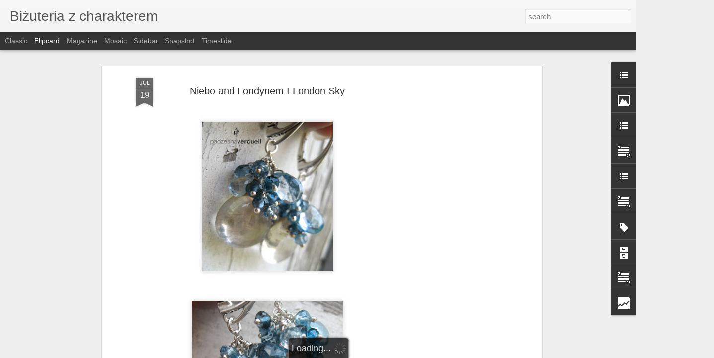

--- FILE ---
content_type: text/html; charset=UTF-8
request_url: http://www.whatbasiamade.com/b/stats?style=BLACK_TRANSPARENT&timeRange=ALL_TIME&token=APq4FmBy7AKVRXp0JdHoY7hGeaTIVojzmXsjYjg7Ro_mNZDfVyXTnHzFuPG-eJF_oc0BKX9rWv_ldcT4Rp8qwTFhQsoDXpkXGQ&v=0&action=initial&widgetId=Stats1&responseType=js
body_size: 252
content:
{"total":220583,"sparklineOptions":{"backgroundColor":{"fillOpacity":0.1,"fill":"#000000"},"series":[{"areaOpacity":0.3,"color":"#202020"}]},"sparklineData":[[0,67],[1,50],[2,53],[3,47],[4,47],[5,17],[6,43],[7,53],[8,53],[9,77],[10,53],[11,40],[12,57],[13,17],[14,57],[15,70],[16,73],[17,67],[18,30],[19,50],[20,47],[21,73],[22,77],[23,20],[24,37],[25,37],[26,40],[27,53],[28,37],[29,10]],"nextTickMs":3600000}

--- FILE ---
content_type: text/html; charset=UTF-8
request_url: http://www.whatbasiamade.com/b/stats?style=BLACK_TRANSPARENT&timeRange=ALL_TIME&token=APq4FmB4U_2fiaX6XJ_1mrMwWw5XeM32-pMqV1wM-DGLPwv2tvlnAtoAWYRElAjnjJgOGAUlV1pOodusu8Tm5DWbyhH9V1J8ew&v=0&action=initial&widgetId=Stats1&responseType=js
body_size: 252
content:
{"total":220583,"sparklineOptions":{"backgroundColor":{"fillOpacity":0.1,"fill":"#000000"},"series":[{"areaOpacity":0.3,"color":"#202020"}]},"sparklineData":[[0,67],[1,50],[2,53],[3,47],[4,47],[5,17],[6,43],[7,53],[8,53],[9,77],[10,53],[11,40],[12,57],[13,17],[14,57],[15,70],[16,73],[17,67],[18,30],[19,50],[20,47],[21,73],[22,77],[23,20],[24,37],[25,37],[26,40],[27,53],[28,37],[29,10]],"nextTickMs":3600000}

--- FILE ---
content_type: text/html; charset=utf-8
request_url: https://www.google.com/recaptcha/api2/aframe
body_size: 266
content:
<!DOCTYPE HTML><html><head><meta http-equiv="content-type" content="text/html; charset=UTF-8"></head><body><script nonce="TVHGbAt1Ns8RhYMA3pj6tg">/** Anti-fraud and anti-abuse applications only. See google.com/recaptcha */ try{var clients={'sodar':'https://pagead2.googlesyndication.com/pagead/sodar?'};window.addEventListener("message",function(a){try{if(a.source===window.parent){var b=JSON.parse(a.data);var c=clients[b['id']];if(c){var d=document.createElement('img');d.src=c+b['params']+'&rc='+(localStorage.getItem("rc::a")?sessionStorage.getItem("rc::b"):"");window.document.body.appendChild(d);sessionStorage.setItem("rc::e",parseInt(sessionStorage.getItem("rc::e")||0)+1);localStorage.setItem("rc::h",'1769310018081');}}}catch(b){}});window.parent.postMessage("_grecaptcha_ready", "*");}catch(b){}</script></body></html>

--- FILE ---
content_type: text/javascript; charset=UTF-8
request_url: http://www.whatbasiamade.com/?v=0&action=initial&widgetId=LinkList2&responseType=js&xssi_token=AOuZoY6prwLK7HKjv-vy2TFsC5ROxelHog%3A1769310013302
body_size: 265
content:
try {
_WidgetManager._HandleControllerResult('LinkList2', 'initial',{'title': 'Tu warto zajrze\u0107:', 'sorting': 'none', 'shownum': -1, 'links': [{'name': 'Jubiler YES', 'target': 'http://www.yes.pl/'}, {'name': 'Blog.Yes.pl', 'target': 'http://blog.yes.pl/'}]});
} catch (e) {
  if (typeof log != 'undefined') {
    log('HandleControllerResult failed: ' + e);
  }
}


--- FILE ---
content_type: text/javascript; charset=UTF-8
request_url: http://www.whatbasiamade.com/?v=0&action=initial&widgetId=LinkList2&responseType=js&xssi_token=AOuZoY6prwLK7HKjv-vy2TFsC5ROxelHog%3A1769310013302
body_size: 265
content:
try {
_WidgetManager._HandleControllerResult('LinkList2', 'initial',{'title': 'Tu warto zajrze\u0107:', 'sorting': 'none', 'shownum': -1, 'links': [{'name': 'Jubiler YES', 'target': 'http://www.yes.pl/'}, {'name': 'Blog.Yes.pl', 'target': 'http://blog.yes.pl/'}]});
} catch (e) {
  if (typeof log != 'undefined') {
    log('HandleControllerResult failed: ' + e);
  }
}


--- FILE ---
content_type: text/javascript; charset=UTF-8
request_url: http://www.whatbasiamade.com/?v=0&action=initial&widgetId=Text2&responseType=js&xssi_token=AOuZoY6prwLK7HKjv-vy2TFsC5ROxelHog%3A1769310013302
body_size: 502
content:
try {
_WidgetManager._HandleControllerResult('Text2', 'initial',{'content': 'Je\u015bli interesuje Was bi\u017cuteria przedstawiona w mojej galerii, lub chcieliby\u015bcie abym wykona\u0142a dla Was co\u015b specjalnego, z przyjemno\u015bcia przygotuj\u0119 dla Was bi\u017cuteri\u0119 na zam\xf3wienie.\x3cdiv\x3e\x3cbr /\x3e\x3c/div\x3e\x3cdiv\x3e\x3ca href\x3d\x22mailto:basia_p@hotmail.com?subject\x3dZam%C3%B3wienie%20-%20bi%C5%BCuteria%20z%20charakterem\x22\x3eProsz\u0119 o kontakt - KLIKNI\u0118CIE TUTAJ \x3c/a\x3e - w celu zam\xf3wienia bi\u017cuterii z tej galerii, lub aby om\xf3wi\u0107 szczeg\xf3\u0142y projektu indywidualnego.\x3c/div\x3e\x3cdiv\x3e\x3cbr /\x3e\x3c/div\x3e', 'title': 'Zam\xf3wienia i projekty specjalne'});
} catch (e) {
  if (typeof log != 'undefined') {
    log('HandleControllerResult failed: ' + e);
  }
}


--- FILE ---
content_type: text/javascript; charset=UTF-8
request_url: http://www.whatbasiamade.com/?v=0&action=initial&widgetId=Image1&responseType=js&xssi_token=AOuZoY6prwLK7HKjv-vy2TFsC5ROxelHog%3A1769310013302
body_size: 410
content:
try {
_WidgetManager._HandleControllerResult('Image1', 'initial',{'title': '', 'width': 150, 'height': 100, 'sourceUrl': 'https://blogger.googleusercontent.com/img/b/R29vZ2xl/AVvXsEiqGWjOvCcDFe68HwFvMxwPAAlBQzK25lqU985l_99PLEgcv6dYh72bar5A3bdWlbRyFb9VXfZB_g2bnGAbGanVCi5XvkofLDPkE-w6Y0DnN_q9TAmUbJIHl82w4QwFRJcpqRmiFNzOiJny/s150/logo.jpg', 'caption': '', 'link': '', 'shrinkToFit': true, 'sectionWidth': 150});
} catch (e) {
  if (typeof log != 'undefined') {
    log('HandleControllerResult failed: ' + e);
  }
}


--- FILE ---
content_type: text/javascript; charset=UTF-8
request_url: http://www.whatbasiamade.com/?v=0&action=initial&widgetId=LinkList3&responseType=js&xssi_token=AOuZoY6prwLK7HKjv-vy2TFsC5ROxelHog%3A1769310013302
body_size: 374
content:
try {
_WidgetManager._HandleControllerResult('LinkList3', 'initial',{'title': 'Moje prace znajdziesz w...', 'sorting': 'none', 'shownum': 4, 'links': [{'name': 'Cukiernia Pacze\u015bni, Milan\xf3wek', 'target': 'http://www.cukiernia-milanowek.pl'}, {'name': 'BabyHana, Brwin\xf3w', 'target': 'http://www.babyhana.pl/'}, {'name': 'LAURA GUIDI, Galeria Mokot\xf3w, Warszawa', 'target': 'http://www.galeriamokotow.pl/W/do/centre/fiche-boutique-laura_guidi'}]});
} catch (e) {
  if (typeof log != 'undefined') {
    log('HandleControllerResult failed: ' + e);
  }
}


--- FILE ---
content_type: text/javascript; charset=UTF-8
request_url: http://www.whatbasiamade.com/?v=0&action=initial&widgetId=Stats1&responseType=js&xssi_token=AOuZoY6prwLK7HKjv-vy2TFsC5ROxelHog%3A1769310013302
body_size: 386
content:
try {
_WidgetManager._HandleControllerResult('Stats1', 'initial',{'title': 'Moi go\u015bcie:', 'showGraphicalCounter': false, 'showAnimatedCounter': false, 'showSparkline': false, 'statsUrl': '//www.whatbasiamade.com/b/stats?style\x3dBLACK_TRANSPARENT\x26timeRange\x3dALL_TIME\x26token\x3dAPq4FmBy7AKVRXp0JdHoY7hGeaTIVojzmXsjYjg7Ro_mNZDfVyXTnHzFuPG-eJF_oc0BKX9rWv_ldcT4Rp8qwTFhQsoDXpkXGQ'});
} catch (e) {
  if (typeof log != 'undefined') {
    log('HandleControllerResult failed: ' + e);
  }
}


--- FILE ---
content_type: text/javascript; charset=UTF-8
request_url: http://www.whatbasiamade.com/?v=0&action=initial&widgetId=Text3&responseType=js&xssi_token=AOuZoY6prwLK7HKjv-vy2TFsC5ROxelHog%3A1769310013302
body_size: 978
content:
try {
_WidgetManager._HandleControllerResult('Text3', 'initial',{'content': '\x3cspan style\x3d\x22font-weight: bold;\x22\x3eBransoleta zwyci\u0119zc\u0105 konkursu \x3c/span\x3e\x3cspan class\x3d\x22Apple-style-span\x22 style\x3d\x22font-style: italic; font-weight: bold;\x22\x3e\x22Klejnot Polskiej Bi\u017cuterii 2009\x22\x3c/span\x3e\x3cspan style\x3d\x22font-weight: bold;\x22\x3e.\x3c/span\x3e\x3cdiv\x3eBransoleta \x3cspan class\x3d\x22Apple-style-span\x22 style\x3d\x22font-style: italic;\x22\x3e\x22Magia W\u0142oskich Orzech\xf3w\x22\x3c/span\x3e  po\u015br\xf3d \x3ca href\x3d\x22http://excluzive.pl/styl/klejnot-polskiej-bizuterii-2009/5371\x22\x3e3 zwyci\u0119zkich prac\x3c/a\x3e, kt\xf3re przez rok by\u0142y wizyt\xf3wk\u0105 polskiej bran\u017cy jubilerskiej w Polsce i na \u015bwiecie.\x3c/div\x3e\x3cdiv\x3e\x3cbr/\x3e\x3c/div\x3e\x3cdiv\x3e\x3cimg style\x3d\x22display: block; margin: 0px auto 10px; text-align: center; cursor: pointer; width: 182px; height: 170px;\x22 src\x3d\x22https://blogger.googleusercontent.com/img/b/R29vZ2xl/AVvXsEje18t1HC92zZkCtCJaHzgGNTDCw2vTpfXCI62QXBgQ8huFZMhSiq_8zUqgaKWoLDVJ6Dm-kvRpUMhEL7mQt9LkV6JAhz1MnlpkaFyv9w8BGwK0S4Rmbxo_My3z70VO6tGa3mgCDX6l3Uif/s320/Suszone+%C5%9Bliwki+BRANZOLETA3.jpg\x22 alt\x3d\x22\x22 id\x3d\x22BLOGGER_PHOTO_ID_5270509349050317602\x22 border\x3d\x220\x22 /\x3e\x3cbr/\x3e\x3cspan style\x3d\x22font-weight: bold;\x22\x3eKonkurs \x3c/span\x3e\x3cspan class\x3d\x22Apple-style-span\x22 style\x3d\x22font-style: italic; font-weight: bold;\x22\x3e\x22Klejnot Polskiej Bi\u017cuterii 2010\x22\x3c/span\x3e\x3cspan style\x3d\x22font-weight: bold;\x22\x3e\x3c/span\x3e\x3cbr/\x3eNaszyjnik \x22Zimowe Kwiaty\x22 w \x3ca href\x3d\x22http://www.pb.info.pl/artykul-2436-klejnotypolskiejbizuterii2010.htm\x22\x3etrendach bi\u017cuteryjnych na nadchodz\u0105cy rok\x3c/a\x3e!\x3c/div\x3e\x3cdiv\x3e\x3cbr/\x3e\x3ca name\x3d\x22fv11983\x22\x3e\x3ccenter\x3e\x3cbr/\x3e\x3c/center\x3e\x3c/a\x3e\x3c/div\x3e', 'title': 'Osi\u0105gni\u0119cia'});
} catch (e) {
  if (typeof log != 'undefined') {
    log('HandleControllerResult failed: ' + e);
  }
}


--- FILE ---
content_type: text/javascript; charset=UTF-8
request_url: http://www.whatbasiamade.com/?v=0&action=initial&widgetId=Text2&responseType=js&xssi_token=AOuZoY6prwLK7HKjv-vy2TFsC5ROxelHog%3A1769310013302
body_size: 502
content:
try {
_WidgetManager._HandleControllerResult('Text2', 'initial',{'content': 'Je\u015bli interesuje Was bi\u017cuteria przedstawiona w mojej galerii, lub chcieliby\u015bcie abym wykona\u0142a dla Was co\u015b specjalnego, z przyjemno\u015bcia przygotuj\u0119 dla Was bi\u017cuteri\u0119 na zam\xf3wienie.\x3cdiv\x3e\x3cbr /\x3e\x3c/div\x3e\x3cdiv\x3e\x3ca href\x3d\x22mailto:basia_p@hotmail.com?subject\x3dZam%C3%B3wienie%20-%20bi%C5%BCuteria%20z%20charakterem\x22\x3eProsz\u0119 o kontakt - KLIKNI\u0118CIE TUTAJ \x3c/a\x3e - w celu zam\xf3wienia bi\u017cuterii z tej galerii, lub aby om\xf3wi\u0107 szczeg\xf3\u0142y projektu indywidualnego.\x3c/div\x3e\x3cdiv\x3e\x3cbr /\x3e\x3c/div\x3e', 'title': 'Zam\xf3wienia i projekty specjalne'});
} catch (e) {
  if (typeof log != 'undefined') {
    log('HandleControllerResult failed: ' + e);
  }
}


--- FILE ---
content_type: text/javascript; charset=UTF-8
request_url: http://www.whatbasiamade.com/?v=0&action=initial&widgetId=LinkList3&responseType=js&xssi_token=AOuZoY6prwLK7HKjv-vy2TFsC5ROxelHog%3A1769310013302
body_size: 374
content:
try {
_WidgetManager._HandleControllerResult('LinkList3', 'initial',{'title': 'Moje prace znajdziesz w...', 'sorting': 'none', 'shownum': 4, 'links': [{'name': 'Cukiernia Pacze\u015bni, Milan\xf3wek', 'target': 'http://www.cukiernia-milanowek.pl'}, {'name': 'BabyHana, Brwin\xf3w', 'target': 'http://www.babyhana.pl/'}, {'name': 'LAURA GUIDI, Galeria Mokot\xf3w, Warszawa', 'target': 'http://www.galeriamokotow.pl/W/do/centre/fiche-boutique-laura_guidi'}]});
} catch (e) {
  if (typeof log != 'undefined') {
    log('HandleControllerResult failed: ' + e);
  }
}


--- FILE ---
content_type: text/javascript; charset=UTF-8
request_url: http://www.whatbasiamade.com/?v=0&action=initial&widgetId=Stats1&responseType=js&xssi_token=AOuZoY6prwLK7HKjv-vy2TFsC5ROxelHog%3A1769310013302
body_size: 384
content:
try {
_WidgetManager._HandleControllerResult('Stats1', 'initial',{'title': 'Moi go\u015bcie:', 'showGraphicalCounter': false, 'showAnimatedCounter': false, 'showSparkline': false, 'statsUrl': '//www.whatbasiamade.com/b/stats?style\x3dBLACK_TRANSPARENT\x26timeRange\x3dALL_TIME\x26token\x3dAPq4FmB4U_2fiaX6XJ_1mrMwWw5XeM32-pMqV1wM-DGLPwv2tvlnAtoAWYRElAjnjJgOGAUlV1pOodusu8Tm5DWbyhH9V1J8ew'});
} catch (e) {
  if (typeof log != 'undefined') {
    log('HandleControllerResult failed: ' + e);
  }
}


--- FILE ---
content_type: text/javascript; charset=UTF-8
request_url: http://www.whatbasiamade.com/?v=0&action=initial&widgetId=Label1&responseType=js&xssi_token=AOuZoY6prwLK7HKjv-vy2TFsC5ROxelHog%3A1769310013302
body_size: 1552
content:
try {
_WidgetManager._HandleControllerResult('Label1', 'initial',{'title': 'Najcz\u0119\u015bciej ogl\u0105dane', 'display': 'cloud', 'showFreqNumbers': false, 'labels': [{'name': '2012', 'count': 4, 'cssSize': 2, 'url': 'http://www.whatbasiamade.com/search/label/2012'}, {'name': 'agat', 'count': 10, 'cssSize': 3, 'url': 'http://www.whatbasiamade.com/search/label/agat'}, {'name': 'Akwamaryn', 'count': 6, 'cssSize': 3, 'url': 'http://www.whatbasiamade.com/search/label/Akwamaryn'}, {'name': 'ametyst', 'count': 8, 'cssSize': 3, 'url': 'http://www.whatbasiamade.com/search/label/ametyst'}, {'name': 'art clay', 'count': 37, 'cssSize': 4, 'url': 'http://www.whatbasiamade.com/search/label/art%20clay'}, {'name': 'be\u017c', 'count': 2, 'cssSize': 2, 'url': 'http://www.whatbasiamade.com/search/label/be%C5%BC'}, {'name': 'bia\u0142y', 'count': 21, 'cssSize': 4, 'url': 'http://www.whatbasiamade.com/search/label/bia%C5%82y'}, {'name': 'b\u0142\u0119kit', 'count': 12, 'cssSize': 3, 'url': 'http://www.whatbasiamade.com/search/label/b%C5%82%C4%99kit'}, {'name': 'bordowy', 'count': 3, 'cssSize': 2, 'url': 'http://www.whatbasiamade.com/search/label/bordowy'}, {'name': 'bransoleta', 'count': 61, 'cssSize': 5, 'url': 'http://www.whatbasiamade.com/search/label/bransoleta'}, {'name': 'br\u0105z', 'count': 3, 'cssSize': 2, 'url': 'http://www.whatbasiamade.com/search/label/br%C4%85z'}, {'name': 'brelok', 'count': 2, 'cssSize': 2, 'url': 'http://www.whatbasiamade.com/search/label/brelok'}, {'name': 'broszka', 'count': 1, 'cssSize': 1, 'url': 'http://www.whatbasiamade.com/search/label/broszka'}, {'name': 'burgund', 'count': 4, 'cssSize': 2, 'url': 'http://www.whatbasiamade.com/search/label/burgund'}, {'name': 'bursztyn', 'count': 2, 'cssSize': 2, 'url': 'http://www.whatbasiamade.com/search/label/bursztyn'}, {'name': 'charms', 'count': 5, 'cssSize': 3, 'url': 'http://www.whatbasiamade.com/search/label/charms'}, {'name': 'chryzopras', 'count': 1, 'cssSize': 1, 'url': 'http://www.whatbasiamade.com/search/label/chryzopras'}, {'name': 'cielisty', 'count': 1, 'cssSize': 1, 'url': 'http://www.whatbasiamade.com/search/label/cielisty'}, {'name': 'cyrkonia', 'count': 2, 'cssSize': 2, 'url': 'http://www.whatbasiamade.com/search/label/cyrkonia'}, {'name': 'cytryn', 'count': 1, 'cssSize': 1, 'url': 'http://www.whatbasiamade.com/search/label/cytryn'}, {'name': 'czarny', 'count': 17, 'cssSize': 4, 'url': 'http://www.whatbasiamade.com/search/label/czarny'}, {'name': 'czerwony', 'count': 14, 'cssSize': 3, 'url': 'http://www.whatbasiamade.com/search/label/czerwony'}, {'name': 'dla Niego', 'count': 1, 'cssSize': 1, 'url': 'http://www.whatbasiamade.com/search/label/dla%20Niego'}, {'name': 'd\u0142ugi sznur', 'count': 2, 'cssSize': 2, 'url': 'http://www.whatbasiamade.com/search/label/d%C5%82ugi%20sznur'}, {'name': 'drinki', 'count': 5, 'cssSize': 3, 'url': 'http://www.whatbasiamade.com/search/label/drinki'}, {'name': 'ecru', 'count': 4, 'cssSize': 2, 'url': 'http://www.whatbasiamade.com/search/label/ecru'}, {'name': 'etniczny', 'count': 3, 'cssSize': 2, 'url': 'http://www.whatbasiamade.com/search/label/etniczny'}, {'name': 'fiolet', 'count': 9, 'cssSize': 3, 'url': 'http://www.whatbasiamade.com/search/label/fiolet'}, {'name': 'fluoryt', 'count': 1, 'cssSize': 1, 'url': 'http://www.whatbasiamade.com/search/label/fluoryt'}, {'name': 'folk', 'count': 1, 'cssSize': 1, 'url': 'http://www.whatbasiamade.com/search/label/folk'}, {'name': 'granat', 'count': 8, 'cssSize': 3, 'url': 'http://www.whatbasiamade.com/search/label/granat'}, {'name': 'granatowy', 'count': 9, 'cssSize': 3, 'url': 'http://www.whatbasiamade.com/search/label/granatowy'}, {'name': 'hematyt', 'count': 1, 'cssSize': 1, 'url': 'http://www.whatbasiamade.com/search/label/hematyt'}, {'name': 'iolit', 'count': 3, 'cssSize': 2, 'url': 'http://www.whatbasiamade.com/search/label/iolit'}, {'name': 'jadeit', 'count': 2, 'cssSize': 2, 'url': 'http://www.whatbasiamade.com/search/label/jadeit'}, {'name': 'karneol', 'count': 5, 'cssSize': 3, 'url': 'http://www.whatbasiamade.com/search/label/karneol'}, {'name': 'Klejnot Polskiej Bi\u017cuterii', 'count': 4, 'cssSize': 2, 'url': 'http://www.whatbasiamade.com/search/label/Klejnot%20Polskiej%20Bi%C5%BCuterii'}, {'name': 'klipsy', 'count': 1, 'cssSize': 1, 'url': 'http://www.whatbasiamade.com/search/label/klipsy'}, {'name': 'kolczyki', 'count': 47, 'cssSize': 5, 'url': 'http://www.whatbasiamade.com/search/label/kolczyki'}, {'name': 'konkurs', 'count': 3, 'cssSize': 2, 'url': 'http://www.whatbasiamade.com/search/label/konkurs'}, {'name': 'koral', 'count': 4, 'cssSize': 2, 'url': 'http://www.whatbasiamade.com/search/label/koral'}, {'name': 'kryszta\u0142 g\xf3rski', 'count': 11, 'cssSize': 3, 'url': 'http://www.whatbasiamade.com/search/label/kryszta%C5%82%20g%C3%B3rski'}, {'name': 'krzemie\u0144 pasiasty', 'count': 4, 'cssSize': 2, 'url': 'http://www.whatbasiamade.com/search/label/krzemie%C5%84%20pasiasty'}, {'name': 'kwarc dymny', 'count': 4, 'cssSize': 2, 'url': 'http://www.whatbasiamade.com/search/label/kwarc%20dymny'}, {'name': 'kwiaty', 'count': 33, 'cssSize': 4, 'url': 'http://www.whatbasiamade.com/search/label/kwiaty'}, {'name': 'kyanit', 'count': 7, 'cssSize': 3, 'url': 'http://www.whatbasiamade.com/search/label/kyanit'}, {'name': 'labradoryt', 'count': 9, 'cssSize': 3, 'url': 'http://www.whatbasiamade.com/search/label/labradoryt'}, {'name': 'labradoryt. karneol', 'count': 1, 'cssSize': 1, 'url': 'http://www.whatbasiamade.com/search/label/labradoryt.%20karneol'}, {'name': '\u0142a\u0144cuszek', 'count': 2, 'cssSize': 2, 'url': 'http://www.whatbasiamade.com/search/label/%C5%82a%C5%84cuszek'}, {'name': 'lapis lazuli', 'count': 7, 'cssSize': 3, 'url': 'http://www.whatbasiamade.com/search/label/lapis%20lazuli'}, {'name': 'larimar', 'count': 1, 'cssSize': 1, 'url': 'http://www.whatbasiamade.com/search/label/larimar'}, {'name': 'Laura Guidi', 'count': 2, 'cssSize': 2, 'url': 'http://www.whatbasiamade.com/search/label/Laura%20Guidi'}, {'name': 'li\u015bcie', 'count': 1, 'cssSize': 1, 'url': 'http://www.whatbasiamade.com/search/label/li%C5%9Bcie'}, {'name': 'masa per\u0142owa', 'count': 3, 'cssSize': 2, 'url': 'http://www.whatbasiamade.com/search/label/masa%20per%C5%82owa'}, {'name': 'moda', 'count': 2, 'cssSize': 2, 'url': 'http://www.whatbasiamade.com/search/label/moda'}, {'name': 'muszla', 'count': 2, 'cssSize': 2, 'url': 'http://www.whatbasiamade.com/search/label/muszla'}, {'name': 'naszyjnik', 'count': 69, 'cssSize': 5, 'url': 'http://www.whatbasiamade.com/search/label/naszyjnik'}, {'name': 'niebieski', 'count': 20, 'cssSize': 4, 'url': 'http://www.whatbasiamade.com/search/label/niebieski'}, {'name': 'onyks', 'count': 10, 'cssSize': 3, 'url': 'http://www.whatbasiamade.com/search/label/onyks'}, {'name': 'orzechy', 'count': 1, 'cssSize': 1, 'url': 'http://www.whatbasiamade.com/search/label/orzechy'}, {'name': 'osobista z napisami', 'count': 36, 'cssSize': 4, 'url': 'http://www.whatbasiamade.com/search/label/osobista%20z%20napisami'}, {'name': 'per\u0142y', 'count': 49, 'cssSize': 5, 'url': 'http://www.whatbasiamade.com/search/label/per%C5%82y'}, {'name': 'personalizowana', 'count': 27, 'cssSize': 4, 'url': 'http://www.whatbasiamade.com/search/label/personalizowana'}, {'name': 'perydot', 'count': 4, 'cssSize': 2, 'url': 'http://www.whatbasiamade.com/search/label/perydot'}, {'name': 'pier\u015bcionek', 'count': 6, 'cssSize': 3, 'url': 'http://www.whatbasiamade.com/search/label/pier%C5%9Bcionek'}, {'name': 'pier\u015bcionek. kwiaty', 'count': 3, 'cssSize': 2, 'url': 'http://www.whatbasiamade.com/search/label/pier%C5%9Bcionek.%20kwiaty'}, {'name': 'piryt', 'count': 1, 'cssSize': 1, 'url': 'http://www.whatbasiamade.com/search/label/piryt'}, {'name': 'pomara\u0144czowy', 'count': 7, 'cssSize': 3, 'url': 'http://www.whatbasiamade.com/search/label/pomara%C5%84czowy'}, {'name': 'r\xf3\u017c', 'count': 16, 'cssSize': 4, 'url': 'http://www.whatbasiamade.com/search/label/r%C3%B3%C5%BC'}, {'name': 'rzemie\u0144', 'count': 3, 'cssSize': 2, 'url': 'http://www.whatbasiamade.com/search/label/rzemie%C5%84'}, {'name': 'serce', 'count': 4, 'cssSize': 2, 'url': 'http://www.whatbasiamade.com/search/label/serce'}, {'name': '\u015blub', 'count': 18, 'cssSize': 4, 'url': 'http://www.whatbasiamade.com/search/label/%C5%9Blub'}, {'name': 'srebro', 'count': 49, 'cssSize': 5, 'url': 'http://www.whatbasiamade.com/search/label/srebro'}, {'name': 'Summer 2011', 'count': 15, 'cssSize': 4, 'url': 'http://www.whatbasiamade.com/search/label/Summer%202011'}, {'name': 'Summer Drinks', 'count': 1, 'cssSize': 1, 'url': 'http://www.whatbasiamade.com/search/label/Summer%20Drinks'}, {'name': 'Summer Party', 'count': 2, 'cssSize': 2, 'url': 'http://www.whatbasiamade.com/search/label/Summer%20Party'}, {'name': 'Swarovski', 'count': 26, 'cssSize': 4, 'url': 'http://www.whatbasiamade.com/search/label/Swarovski'}, {'name': 'szafir', 'count': 2, 'cssSize': 2, 'url': 'http://www.whatbasiamade.com/search/label/szafir'}, {'name': 'szary', 'count': 8, 'cssSize': 3, 'url': 'http://www.whatbasiamade.com/search/label/szary'}, {'name': 'topaz', 'count': 17, 'cssSize': 4, 'url': 'http://www.whatbasiamade.com/search/label/topaz'}, {'name': 'turkusowy', 'count': 2, 'cssSize': 2, 'url': 'http://www.whatbasiamade.com/search/label/turkusowy'}, {'name': 'turkusy', 'count': 3, 'cssSize': 2, 'url': 'http://www.whatbasiamade.com/search/label/turkusy'}, {'name': 'turmalin', 'count': 8, 'cssSize': 3, 'url': 'http://www.whatbasiamade.com/search/label/turmalin'}, {'name': 'wisior', 'count': 17, 'cssSize': 4, 'url': 'http://www.whatbasiamade.com/search/label/wisior'}, {'name': 'wisiorek', 'count': 17, 'cssSize': 4, 'url': 'http://www.whatbasiamade.com/search/label/wisiorek'}, {'name': 'zak\u0142adka', 'count': 1, 'cssSize': 1, 'url': 'http://www.whatbasiamade.com/search/label/zak%C5%82adka'}, {'name': 'zawieszka', 'count': 17, 'cssSize': 4, 'url': 'http://www.whatbasiamade.com/search/label/zawieszka'}, {'name': 'zawieszki', 'count': 7, 'cssSize': 3, 'url': 'http://www.whatbasiamade.com/search/label/zawieszki'}, {'name': 'zielony', 'count': 15, 'cssSize': 4, 'url': 'http://www.whatbasiamade.com/search/label/zielony'}, {'name': 'zielony ametyst', 'count': 4, 'cssSize': 2, 'url': 'http://www.whatbasiamade.com/search/label/zielony%20ametyst'}, {'name': 'z\u0142oto', 'count': 7, 'cssSize': 3, 'url': 'http://www.whatbasiamade.com/search/label/z%C5%82oto'}, {'name': '\u017c\xf3\u0142ty', 'count': 4, 'cssSize': 2, 'url': 'http://www.whatbasiamade.com/search/label/%C5%BC%C3%B3%C5%82ty'}]});
} catch (e) {
  if (typeof log != 'undefined') {
    log('HandleControllerResult failed: ' + e);
  }
}


--- FILE ---
content_type: text/javascript; charset=UTF-8
request_url: http://www.whatbasiamade.com/?v=0&action=initial&widgetId=Image1&responseType=js&xssi_token=AOuZoY6prwLK7HKjv-vy2TFsC5ROxelHog%3A1769310013302
body_size: 410
content:
try {
_WidgetManager._HandleControllerResult('Image1', 'initial',{'title': '', 'width': 150, 'height': 100, 'sourceUrl': 'https://blogger.googleusercontent.com/img/b/R29vZ2xl/AVvXsEiqGWjOvCcDFe68HwFvMxwPAAlBQzK25lqU985l_99PLEgcv6dYh72bar5A3bdWlbRyFb9VXfZB_g2bnGAbGanVCi5XvkofLDPkE-w6Y0DnN_q9TAmUbJIHl82w4QwFRJcpqRmiFNzOiJny/s150/logo.jpg', 'caption': '', 'link': '', 'shrinkToFit': true, 'sectionWidth': 150});
} catch (e) {
  if (typeof log != 'undefined') {
    log('HandleControllerResult failed: ' + e);
  }
}


--- FILE ---
content_type: text/javascript; charset=UTF-8
request_url: http://www.whatbasiamade.com/?v=0&action=initial&widgetId=Text3&responseType=js&xssi_token=AOuZoY6prwLK7HKjv-vy2TFsC5ROxelHog%3A1769310013302
body_size: 978
content:
try {
_WidgetManager._HandleControllerResult('Text3', 'initial',{'content': '\x3cspan style\x3d\x22font-weight: bold;\x22\x3eBransoleta zwyci\u0119zc\u0105 konkursu \x3c/span\x3e\x3cspan class\x3d\x22Apple-style-span\x22 style\x3d\x22font-style: italic; font-weight: bold;\x22\x3e\x22Klejnot Polskiej Bi\u017cuterii 2009\x22\x3c/span\x3e\x3cspan style\x3d\x22font-weight: bold;\x22\x3e.\x3c/span\x3e\x3cdiv\x3eBransoleta \x3cspan class\x3d\x22Apple-style-span\x22 style\x3d\x22font-style: italic;\x22\x3e\x22Magia W\u0142oskich Orzech\xf3w\x22\x3c/span\x3e  po\u015br\xf3d \x3ca href\x3d\x22http://excluzive.pl/styl/klejnot-polskiej-bizuterii-2009/5371\x22\x3e3 zwyci\u0119zkich prac\x3c/a\x3e, kt\xf3re przez rok by\u0142y wizyt\xf3wk\u0105 polskiej bran\u017cy jubilerskiej w Polsce i na \u015bwiecie.\x3c/div\x3e\x3cdiv\x3e\x3cbr/\x3e\x3c/div\x3e\x3cdiv\x3e\x3cimg style\x3d\x22display: block; margin: 0px auto 10px; text-align: center; cursor: pointer; width: 182px; height: 170px;\x22 src\x3d\x22https://blogger.googleusercontent.com/img/b/R29vZ2xl/AVvXsEje18t1HC92zZkCtCJaHzgGNTDCw2vTpfXCI62QXBgQ8huFZMhSiq_8zUqgaKWoLDVJ6Dm-kvRpUMhEL7mQt9LkV6JAhz1MnlpkaFyv9w8BGwK0S4Rmbxo_My3z70VO6tGa3mgCDX6l3Uif/s320/Suszone+%C5%9Bliwki+BRANZOLETA3.jpg\x22 alt\x3d\x22\x22 id\x3d\x22BLOGGER_PHOTO_ID_5270509349050317602\x22 border\x3d\x220\x22 /\x3e\x3cbr/\x3e\x3cspan style\x3d\x22font-weight: bold;\x22\x3eKonkurs \x3c/span\x3e\x3cspan class\x3d\x22Apple-style-span\x22 style\x3d\x22font-style: italic; font-weight: bold;\x22\x3e\x22Klejnot Polskiej Bi\u017cuterii 2010\x22\x3c/span\x3e\x3cspan style\x3d\x22font-weight: bold;\x22\x3e\x3c/span\x3e\x3cbr/\x3eNaszyjnik \x22Zimowe Kwiaty\x22 w \x3ca href\x3d\x22http://www.pb.info.pl/artykul-2436-klejnotypolskiejbizuterii2010.htm\x22\x3etrendach bi\u017cuteryjnych na nadchodz\u0105cy rok\x3c/a\x3e!\x3c/div\x3e\x3cdiv\x3e\x3cbr/\x3e\x3ca name\x3d\x22fv11983\x22\x3e\x3ccenter\x3e\x3cbr/\x3e\x3c/center\x3e\x3c/a\x3e\x3c/div\x3e', 'title': 'Osi\u0105gni\u0119cia'});
} catch (e) {
  if (typeof log != 'undefined') {
    log('HandleControllerResult failed: ' + e);
  }
}


--- FILE ---
content_type: text/javascript; charset=UTF-8
request_url: http://www.whatbasiamade.com/?v=0&action=initial&widgetId=Text1&responseType=js&xssi_token=AOuZoY6prwLK7HKjv-vy2TFsC5ROxelHog%3A1769310013302
body_size: 351
content:
try {
_WidgetManager._HandleControllerResult('Text1', 'initial',{'content': 'Wszystkie wzory bi\u017cuterii, projekty, teksty oraz zdj\u0119cia s\u0105 w\u0142asno\u015bci\u0105 prywatn\u0105, a ich kopiowanie, przetwarzanie lub rozpowszechnianie bez zgody autorki jest zabronione.\x3cdiv\x3ePrezentowane prace i ich zdj\u0119cia podlegaj\u0105 prawnej ochronie.\xa0\x3c/div\x3e', 'title': 'prawa autorskie'});
} catch (e) {
  if (typeof log != 'undefined') {
    log('HandleControllerResult failed: ' + e);
  }
}


--- FILE ---
content_type: text/javascript; charset=UTF-8
request_url: http://www.whatbasiamade.com/?v=0&action=initial&widgetId=LinkList1&responseType=js&xssi_token=AOuZoY6prwLK7HKjv-vy2TFsC5ROxelHog%3A1769310013302
body_size: 252
content:
try {
_WidgetManager._HandleControllerResult('LinkList1', 'initial',{'title': 'Basia', 'sorting': 'none', 'shownum': -1, 'links': [{'name': 'o mnie', 'target': 'http://galeriabasiapaczesna.com/Info%20Basia%20A4.pdf'}]});
} catch (e) {
  if (typeof log != 'undefined') {
    log('HandleControllerResult failed: ' + e);
  }
}


--- FILE ---
content_type: text/javascript; charset=UTF-8
request_url: http://www.whatbasiamade.com/?v=0&action=initial&widgetId=BlogArchive1&responseType=js&xssi_token=AOuZoY6prwLK7HKjv-vy2TFsC5ROxelHog%3A1769310013302
body_size: 1448
content:
try {
_WidgetManager._HandleControllerResult('BlogArchive1', 'initial',{'url': 'http://www.whatbasiamade.com/search?updated-min\x3d1970-01-01T01:00:00%2B01:00\x26updated-max\x3d292278994-08-17T07:12:55Z\x26max-results\x3d50', 'name': 'All Posts', 'expclass': 'expanded', 'toggleId': 'ALL-0', 'post-count': 231, 'data': [{'url': 'http://www.whatbasiamade.com/2016/', 'name': '2016', 'expclass': 'expanded', 'toggleId': 'YEARLY-1451602800000', 'post-count': 8, 'data': [{'url': 'http://www.whatbasiamade.com/2016/07/', 'name': 'July', 'expclass': 'expanded', 'toggleId': 'MONTHLY-1467324000000', 'post-count': 1, 'posts': [{'title': 'Pastelowe drobinki  ::  Petite in pink', 'url': 'http://www.whatbasiamade.com/2016/07/pastelowe-drobinki-petite-in-pink.html'}]}, {'url': 'http://www.whatbasiamade.com/2016/05/', 'name': 'May', 'expclass': 'collapsed', 'toggleId': 'MONTHLY-1462053600000', 'post-count': 1}, {'url': 'http://www.whatbasiamade.com/2016/04/', 'name': 'April', 'expclass': 'collapsed', 'toggleId': 'MONTHLY-1459461600000', 'post-count': 2}, {'url': 'http://www.whatbasiamade.com/2016/03/', 'name': 'March', 'expclass': 'collapsed', 'toggleId': 'MONTHLY-1456786800000', 'post-count': 1}, {'url': 'http://www.whatbasiamade.com/2016/02/', 'name': 'February', 'expclass': 'collapsed', 'toggleId': 'MONTHLY-1454281200000', 'post-count': 3}]}, {'url': 'http://www.whatbasiamade.com/2015/', 'name': '2015', 'expclass': 'collapsed', 'toggleId': 'YEARLY-1420066800000', 'post-count': 13, 'data': [{'url': 'http://www.whatbasiamade.com/2015/06/', 'name': 'June', 'expclass': 'collapsed', 'toggleId': 'MONTHLY-1433109600000', 'post-count': 3}, {'url': 'http://www.whatbasiamade.com/2015/05/', 'name': 'May', 'expclass': 'collapsed', 'toggleId': 'MONTHLY-1430431200000', 'post-count': 2}, {'url': 'http://www.whatbasiamade.com/2015/04/', 'name': 'April', 'expclass': 'collapsed', 'toggleId': 'MONTHLY-1427839200000', 'post-count': 1}, {'url': 'http://www.whatbasiamade.com/2015/03/', 'name': 'March', 'expclass': 'collapsed', 'toggleId': 'MONTHLY-1425164400000', 'post-count': 5}, {'url': 'http://www.whatbasiamade.com/2015/02/', 'name': 'February', 'expclass': 'collapsed', 'toggleId': 'MONTHLY-1422745200000', 'post-count': 2}]}, {'url': 'http://www.whatbasiamade.com/2014/', 'name': '2014', 'expclass': 'collapsed', 'toggleId': 'YEARLY-1388530800000', 'post-count': 38, 'data': [{'url': 'http://www.whatbasiamade.com/2014/12/', 'name': 'December', 'expclass': 'collapsed', 'toggleId': 'MONTHLY-1417388400000', 'post-count': 9}, {'url': 'http://www.whatbasiamade.com/2014/10/', 'name': 'October', 'expclass': 'collapsed', 'toggleId': 'MONTHLY-1412114400000', 'post-count': 1}, {'url': 'http://www.whatbasiamade.com/2014/08/', 'name': 'August', 'expclass': 'collapsed', 'toggleId': 'MONTHLY-1406844000000', 'post-count': 2}, {'url': 'http://www.whatbasiamade.com/2014/07/', 'name': 'July', 'expclass': 'collapsed', 'toggleId': 'MONTHLY-1404165600000', 'post-count': 3}, {'url': 'http://www.whatbasiamade.com/2014/05/', 'name': 'May', 'expclass': 'collapsed', 'toggleId': 'MONTHLY-1398895200000', 'post-count': 1}, {'url': 'http://www.whatbasiamade.com/2014/04/', 'name': 'April', 'expclass': 'collapsed', 'toggleId': 'MONTHLY-1396303200000', 'post-count': 4}, {'url': 'http://www.whatbasiamade.com/2014/03/', 'name': 'March', 'expclass': 'collapsed', 'toggleId': 'MONTHLY-1393628400000', 'post-count': 2}, {'url': 'http://www.whatbasiamade.com/2014/02/', 'name': 'February', 'expclass': 'collapsed', 'toggleId': 'MONTHLY-1391209200000', 'post-count': 6}, {'url': 'http://www.whatbasiamade.com/2014/01/', 'name': 'January', 'expclass': 'collapsed', 'toggleId': 'MONTHLY-1388530800000', 'post-count': 10}]}, {'url': 'http://www.whatbasiamade.com/2013/', 'name': '2013', 'expclass': 'collapsed', 'toggleId': 'YEARLY-1356994800000', 'post-count': 36, 'data': [{'url': 'http://www.whatbasiamade.com/2013/12/', 'name': 'December', 'expclass': 'collapsed', 'toggleId': 'MONTHLY-1385852400000', 'post-count': 4}, {'url': 'http://www.whatbasiamade.com/2013/10/', 'name': 'October', 'expclass': 'collapsed', 'toggleId': 'MONTHLY-1380578400000', 'post-count': 4}, {'url': 'http://www.whatbasiamade.com/2013/08/', 'name': 'August', 'expclass': 'collapsed', 'toggleId': 'MONTHLY-1375308000000', 'post-count': 1}, {'url': 'http://www.whatbasiamade.com/2013/07/', 'name': 'July', 'expclass': 'collapsed', 'toggleId': 'MONTHLY-1372629600000', 'post-count': 4}, {'url': 'http://www.whatbasiamade.com/2013/06/', 'name': 'June', 'expclass': 'collapsed', 'toggleId': 'MONTHLY-1370037600000', 'post-count': 5}, {'url': 'http://www.whatbasiamade.com/2013/05/', 'name': 'May', 'expclass': 'collapsed', 'toggleId': 'MONTHLY-1367359200000', 'post-count': 3}, {'url': 'http://www.whatbasiamade.com/2013/04/', 'name': 'April', 'expclass': 'collapsed', 'toggleId': 'MONTHLY-1364767200000', 'post-count': 7}, {'url': 'http://www.whatbasiamade.com/2013/03/', 'name': 'March', 'expclass': 'collapsed', 'toggleId': 'MONTHLY-1362092400000', 'post-count': 5}, {'url': 'http://www.whatbasiamade.com/2013/02/', 'name': 'February', 'expclass': 'collapsed', 'toggleId': 'MONTHLY-1359673200000', 'post-count': 3}]}, {'url': 'http://www.whatbasiamade.com/2012/', 'name': '2012', 'expclass': 'collapsed', 'toggleId': 'YEARLY-1325372400000', 'post-count': 23, 'data': [{'url': 'http://www.whatbasiamade.com/2012/11/', 'name': 'November', 'expclass': 'collapsed', 'toggleId': 'MONTHLY-1351724400000', 'post-count': 1}, {'url': 'http://www.whatbasiamade.com/2012/10/', 'name': 'October', 'expclass': 'collapsed', 'toggleId': 'MONTHLY-1349042400000', 'post-count': 4}, {'url': 'http://www.whatbasiamade.com/2012/07/', 'name': 'July', 'expclass': 'collapsed', 'toggleId': 'MONTHLY-1341093600000', 'post-count': 1}, {'url': 'http://www.whatbasiamade.com/2012/06/', 'name': 'June', 'expclass': 'collapsed', 'toggleId': 'MONTHLY-1338501600000', 'post-count': 1}, {'url': 'http://www.whatbasiamade.com/2012/05/', 'name': 'May', 'expclass': 'collapsed', 'toggleId': 'MONTHLY-1335823200000', 'post-count': 5}, {'url': 'http://www.whatbasiamade.com/2012/04/', 'name': 'April', 'expclass': 'collapsed', 'toggleId': 'MONTHLY-1333231200000', 'post-count': 3}, {'url': 'http://www.whatbasiamade.com/2012/03/', 'name': 'March', 'expclass': 'collapsed', 'toggleId': 'MONTHLY-1330556400000', 'post-count': 3}, {'url': 'http://www.whatbasiamade.com/2012/02/', 'name': 'February', 'expclass': 'collapsed', 'toggleId': 'MONTHLY-1328050800000', 'post-count': 1}, {'url': 'http://www.whatbasiamade.com/2012/01/', 'name': 'January', 'expclass': 'collapsed', 'toggleId': 'MONTHLY-1325372400000', 'post-count': 4}]}, {'url': 'http://www.whatbasiamade.com/2011/', 'name': '2011', 'expclass': 'collapsed', 'toggleId': 'YEARLY-1293836400000', 'post-count': 37, 'data': [{'url': 'http://www.whatbasiamade.com/2011/12/', 'name': 'December', 'expclass': 'collapsed', 'toggleId': 'MONTHLY-1322694000000', 'post-count': 6}, {'url': 'http://www.whatbasiamade.com/2011/11/', 'name': 'November', 'expclass': 'collapsed', 'toggleId': 'MONTHLY-1320102000000', 'post-count': 1}, {'url': 'http://www.whatbasiamade.com/2011/09/', 'name': 'September', 'expclass': 'collapsed', 'toggleId': 'MONTHLY-1314828000000', 'post-count': 1}, {'url': 'http://www.whatbasiamade.com/2011/08/', 'name': 'August', 'expclass': 'collapsed', 'toggleId': 'MONTHLY-1312149600000', 'post-count': 4}, {'url': 'http://www.whatbasiamade.com/2011/07/', 'name': 'July', 'expclass': 'collapsed', 'toggleId': 'MONTHLY-1309471200000', 'post-count': 12}, {'url': 'http://www.whatbasiamade.com/2011/06/', 'name': 'June', 'expclass': 'collapsed', 'toggleId': 'MONTHLY-1306879200000', 'post-count': 6}, {'url': 'http://www.whatbasiamade.com/2011/05/', 'name': 'May', 'expclass': 'collapsed', 'toggleId': 'MONTHLY-1304200800000', 'post-count': 3}, {'url': 'http://www.whatbasiamade.com/2011/04/', 'name': 'April', 'expclass': 'collapsed', 'toggleId': 'MONTHLY-1301608800000', 'post-count': 1}, {'url': 'http://www.whatbasiamade.com/2011/02/', 'name': 'February', 'expclass': 'collapsed', 'toggleId': 'MONTHLY-1296514800000', 'post-count': 1}, {'url': 'http://www.whatbasiamade.com/2011/01/', 'name': 'January', 'expclass': 'collapsed', 'toggleId': 'MONTHLY-1293836400000', 'post-count': 2}]}, {'url': 'http://www.whatbasiamade.com/2010/', 'name': '2010', 'expclass': 'collapsed', 'toggleId': 'YEARLY-1262300400000', 'post-count': 24, 'data': [{'url': 'http://www.whatbasiamade.com/2010/12/', 'name': 'December', 'expclass': 'collapsed', 'toggleId': 'MONTHLY-1291158000000', 'post-count': 4}, {'url': 'http://www.whatbasiamade.com/2010/11/', 'name': 'November', 'expclass': 'collapsed', 'toggleId': 'MONTHLY-1288566000000', 'post-count': 4}, {'url': 'http://www.whatbasiamade.com/2010/09/', 'name': 'September', 'expclass': 'collapsed', 'toggleId': 'MONTHLY-1283292000000', 'post-count': 1}, {'url': 'http://www.whatbasiamade.com/2010/07/', 'name': 'July', 'expclass': 'collapsed', 'toggleId': 'MONTHLY-1277935200000', 'post-count': 1}, {'url': 'http://www.whatbasiamade.com/2010/06/', 'name': 'June', 'expclass': 'collapsed', 'toggleId': 'MONTHLY-1275343200000', 'post-count': 5}, {'url': 'http://www.whatbasiamade.com/2010/05/', 'name': 'May', 'expclass': 'collapsed', 'toggleId': 'MONTHLY-1272664800000', 'post-count': 1}, {'url': 'http://www.whatbasiamade.com/2010/04/', 'name': 'April', 'expclass': 'collapsed', 'toggleId': 'MONTHLY-1270072800000', 'post-count': 1}, {'url': 'http://www.whatbasiamade.com/2010/03/', 'name': 'March', 'expclass': 'collapsed', 'toggleId': 'MONTHLY-1267398000000', 'post-count': 4}, {'url': 'http://www.whatbasiamade.com/2010/02/', 'name': 'February', 'expclass': 'collapsed', 'toggleId': 'MONTHLY-1264978800000', 'post-count': 2}, {'url': 'http://www.whatbasiamade.com/2010/01/', 'name': 'January', 'expclass': 'collapsed', 'toggleId': 'MONTHLY-1262300400000', 'post-count': 1}]}, {'url': 'http://www.whatbasiamade.com/2009/', 'name': '2009', 'expclass': 'collapsed', 'toggleId': 'YEARLY-1230764400000', 'post-count': 29, 'data': [{'url': 'http://www.whatbasiamade.com/2009/12/', 'name': 'December', 'expclass': 'collapsed', 'toggleId': 'MONTHLY-1259622000000', 'post-count': 6}, {'url': 'http://www.whatbasiamade.com/2009/11/', 'name': 'November', 'expclass': 'collapsed', 'toggleId': 'MONTHLY-1257030000000', 'post-count': 3}, {'url': 'http://www.whatbasiamade.com/2009/10/', 'name': 'October', 'expclass': 'collapsed', 'toggleId': 'MONTHLY-1254348000000', 'post-count': 6}, {'url': 'http://www.whatbasiamade.com/2009/07/', 'name': 'July', 'expclass': 'collapsed', 'toggleId': 'MONTHLY-1246399200000', 'post-count': 7}, {'url': 'http://www.whatbasiamade.com/2009/06/', 'name': 'June', 'expclass': 'collapsed', 'toggleId': 'MONTHLY-1243807200000', 'post-count': 3}, {'url': 'http://www.whatbasiamade.com/2009/02/', 'name': 'February', 'expclass': 'collapsed', 'toggleId': 'MONTHLY-1233442800000', 'post-count': 1}, {'url': 'http://www.whatbasiamade.com/2009/01/', 'name': 'January', 'expclass': 'collapsed', 'toggleId': 'MONTHLY-1230764400000', 'post-count': 3}]}, {'url': 'http://www.whatbasiamade.com/2008/', 'name': '2008', 'expclass': 'collapsed', 'toggleId': 'YEARLY-1199142000000', 'post-count': 23, 'data': [{'url': 'http://www.whatbasiamade.com/2008/12/', 'name': 'December', 'expclass': 'collapsed', 'toggleId': 'MONTHLY-1228086000000', 'post-count': 1}, {'url': 'http://www.whatbasiamade.com/2008/11/', 'name': 'November', 'expclass': 'collapsed', 'toggleId': 'MONTHLY-1225494000000', 'post-count': 2}, {'url': 'http://www.whatbasiamade.com/2008/10/', 'name': 'October', 'expclass': 'collapsed', 'toggleId': 'MONTHLY-1222812000000', 'post-count': 5}, {'url': 'http://www.whatbasiamade.com/2008/08/', 'name': 'August', 'expclass': 'collapsed', 'toggleId': 'MONTHLY-1217541600000', 'post-count': 5}, {'url': 'http://www.whatbasiamade.com/2008/06/', 'name': 'June', 'expclass': 'collapsed', 'toggleId': 'MONTHLY-1212271200000', 'post-count': 3}, {'url': 'http://www.whatbasiamade.com/2008/05/', 'name': 'May', 'expclass': 'collapsed', 'toggleId': 'MONTHLY-1209592800000', 'post-count': 7}]}], 'toggleopen': 'MONTHLY-1467324000000', 'style': 'HIERARCHY', 'title': 'Blog Archive'});
} catch (e) {
  if (typeof log != 'undefined') {
    log('HandleControllerResult failed: ' + e);
  }
}


--- FILE ---
content_type: text/javascript; charset=UTF-8
request_url: http://www.whatbasiamade.com/?v=0&action=initial&widgetId=BlogArchive1&responseType=js&xssi_token=AOuZoY6prwLK7HKjv-vy2TFsC5ROxelHog%3A1769310013302
body_size: 1448
content:
try {
_WidgetManager._HandleControllerResult('BlogArchive1', 'initial',{'url': 'http://www.whatbasiamade.com/search?updated-min\x3d1970-01-01T01:00:00%2B01:00\x26updated-max\x3d292278994-08-17T07:12:55Z\x26max-results\x3d50', 'name': 'All Posts', 'expclass': 'expanded', 'toggleId': 'ALL-0', 'post-count': 231, 'data': [{'url': 'http://www.whatbasiamade.com/2016/', 'name': '2016', 'expclass': 'expanded', 'toggleId': 'YEARLY-1451602800000', 'post-count': 8, 'data': [{'url': 'http://www.whatbasiamade.com/2016/07/', 'name': 'July', 'expclass': 'expanded', 'toggleId': 'MONTHLY-1467324000000', 'post-count': 1, 'posts': [{'title': 'Pastelowe drobinki  ::  Petite in pink', 'url': 'http://www.whatbasiamade.com/2016/07/pastelowe-drobinki-petite-in-pink.html'}]}, {'url': 'http://www.whatbasiamade.com/2016/05/', 'name': 'May', 'expclass': 'collapsed', 'toggleId': 'MONTHLY-1462053600000', 'post-count': 1}, {'url': 'http://www.whatbasiamade.com/2016/04/', 'name': 'April', 'expclass': 'collapsed', 'toggleId': 'MONTHLY-1459461600000', 'post-count': 2}, {'url': 'http://www.whatbasiamade.com/2016/03/', 'name': 'March', 'expclass': 'collapsed', 'toggleId': 'MONTHLY-1456786800000', 'post-count': 1}, {'url': 'http://www.whatbasiamade.com/2016/02/', 'name': 'February', 'expclass': 'collapsed', 'toggleId': 'MONTHLY-1454281200000', 'post-count': 3}]}, {'url': 'http://www.whatbasiamade.com/2015/', 'name': '2015', 'expclass': 'collapsed', 'toggleId': 'YEARLY-1420066800000', 'post-count': 13, 'data': [{'url': 'http://www.whatbasiamade.com/2015/06/', 'name': 'June', 'expclass': 'collapsed', 'toggleId': 'MONTHLY-1433109600000', 'post-count': 3}, {'url': 'http://www.whatbasiamade.com/2015/05/', 'name': 'May', 'expclass': 'collapsed', 'toggleId': 'MONTHLY-1430431200000', 'post-count': 2}, {'url': 'http://www.whatbasiamade.com/2015/04/', 'name': 'April', 'expclass': 'collapsed', 'toggleId': 'MONTHLY-1427839200000', 'post-count': 1}, {'url': 'http://www.whatbasiamade.com/2015/03/', 'name': 'March', 'expclass': 'collapsed', 'toggleId': 'MONTHLY-1425164400000', 'post-count': 5}, {'url': 'http://www.whatbasiamade.com/2015/02/', 'name': 'February', 'expclass': 'collapsed', 'toggleId': 'MONTHLY-1422745200000', 'post-count': 2}]}, {'url': 'http://www.whatbasiamade.com/2014/', 'name': '2014', 'expclass': 'collapsed', 'toggleId': 'YEARLY-1388530800000', 'post-count': 38, 'data': [{'url': 'http://www.whatbasiamade.com/2014/12/', 'name': 'December', 'expclass': 'collapsed', 'toggleId': 'MONTHLY-1417388400000', 'post-count': 9}, {'url': 'http://www.whatbasiamade.com/2014/10/', 'name': 'October', 'expclass': 'collapsed', 'toggleId': 'MONTHLY-1412114400000', 'post-count': 1}, {'url': 'http://www.whatbasiamade.com/2014/08/', 'name': 'August', 'expclass': 'collapsed', 'toggleId': 'MONTHLY-1406844000000', 'post-count': 2}, {'url': 'http://www.whatbasiamade.com/2014/07/', 'name': 'July', 'expclass': 'collapsed', 'toggleId': 'MONTHLY-1404165600000', 'post-count': 3}, {'url': 'http://www.whatbasiamade.com/2014/05/', 'name': 'May', 'expclass': 'collapsed', 'toggleId': 'MONTHLY-1398895200000', 'post-count': 1}, {'url': 'http://www.whatbasiamade.com/2014/04/', 'name': 'April', 'expclass': 'collapsed', 'toggleId': 'MONTHLY-1396303200000', 'post-count': 4}, {'url': 'http://www.whatbasiamade.com/2014/03/', 'name': 'March', 'expclass': 'collapsed', 'toggleId': 'MONTHLY-1393628400000', 'post-count': 2}, {'url': 'http://www.whatbasiamade.com/2014/02/', 'name': 'February', 'expclass': 'collapsed', 'toggleId': 'MONTHLY-1391209200000', 'post-count': 6}, {'url': 'http://www.whatbasiamade.com/2014/01/', 'name': 'January', 'expclass': 'collapsed', 'toggleId': 'MONTHLY-1388530800000', 'post-count': 10}]}, {'url': 'http://www.whatbasiamade.com/2013/', 'name': '2013', 'expclass': 'collapsed', 'toggleId': 'YEARLY-1356994800000', 'post-count': 36, 'data': [{'url': 'http://www.whatbasiamade.com/2013/12/', 'name': 'December', 'expclass': 'collapsed', 'toggleId': 'MONTHLY-1385852400000', 'post-count': 4}, {'url': 'http://www.whatbasiamade.com/2013/10/', 'name': 'October', 'expclass': 'collapsed', 'toggleId': 'MONTHLY-1380578400000', 'post-count': 4}, {'url': 'http://www.whatbasiamade.com/2013/08/', 'name': 'August', 'expclass': 'collapsed', 'toggleId': 'MONTHLY-1375308000000', 'post-count': 1}, {'url': 'http://www.whatbasiamade.com/2013/07/', 'name': 'July', 'expclass': 'collapsed', 'toggleId': 'MONTHLY-1372629600000', 'post-count': 4}, {'url': 'http://www.whatbasiamade.com/2013/06/', 'name': 'June', 'expclass': 'collapsed', 'toggleId': 'MONTHLY-1370037600000', 'post-count': 5}, {'url': 'http://www.whatbasiamade.com/2013/05/', 'name': 'May', 'expclass': 'collapsed', 'toggleId': 'MONTHLY-1367359200000', 'post-count': 3}, {'url': 'http://www.whatbasiamade.com/2013/04/', 'name': 'April', 'expclass': 'collapsed', 'toggleId': 'MONTHLY-1364767200000', 'post-count': 7}, {'url': 'http://www.whatbasiamade.com/2013/03/', 'name': 'March', 'expclass': 'collapsed', 'toggleId': 'MONTHLY-1362092400000', 'post-count': 5}, {'url': 'http://www.whatbasiamade.com/2013/02/', 'name': 'February', 'expclass': 'collapsed', 'toggleId': 'MONTHLY-1359673200000', 'post-count': 3}]}, {'url': 'http://www.whatbasiamade.com/2012/', 'name': '2012', 'expclass': 'collapsed', 'toggleId': 'YEARLY-1325372400000', 'post-count': 23, 'data': [{'url': 'http://www.whatbasiamade.com/2012/11/', 'name': 'November', 'expclass': 'collapsed', 'toggleId': 'MONTHLY-1351724400000', 'post-count': 1}, {'url': 'http://www.whatbasiamade.com/2012/10/', 'name': 'October', 'expclass': 'collapsed', 'toggleId': 'MONTHLY-1349042400000', 'post-count': 4}, {'url': 'http://www.whatbasiamade.com/2012/07/', 'name': 'July', 'expclass': 'collapsed', 'toggleId': 'MONTHLY-1341093600000', 'post-count': 1}, {'url': 'http://www.whatbasiamade.com/2012/06/', 'name': 'June', 'expclass': 'collapsed', 'toggleId': 'MONTHLY-1338501600000', 'post-count': 1}, {'url': 'http://www.whatbasiamade.com/2012/05/', 'name': 'May', 'expclass': 'collapsed', 'toggleId': 'MONTHLY-1335823200000', 'post-count': 5}, {'url': 'http://www.whatbasiamade.com/2012/04/', 'name': 'April', 'expclass': 'collapsed', 'toggleId': 'MONTHLY-1333231200000', 'post-count': 3}, {'url': 'http://www.whatbasiamade.com/2012/03/', 'name': 'March', 'expclass': 'collapsed', 'toggleId': 'MONTHLY-1330556400000', 'post-count': 3}, {'url': 'http://www.whatbasiamade.com/2012/02/', 'name': 'February', 'expclass': 'collapsed', 'toggleId': 'MONTHLY-1328050800000', 'post-count': 1}, {'url': 'http://www.whatbasiamade.com/2012/01/', 'name': 'January', 'expclass': 'collapsed', 'toggleId': 'MONTHLY-1325372400000', 'post-count': 4}]}, {'url': 'http://www.whatbasiamade.com/2011/', 'name': '2011', 'expclass': 'collapsed', 'toggleId': 'YEARLY-1293836400000', 'post-count': 37, 'data': [{'url': 'http://www.whatbasiamade.com/2011/12/', 'name': 'December', 'expclass': 'collapsed', 'toggleId': 'MONTHLY-1322694000000', 'post-count': 6}, {'url': 'http://www.whatbasiamade.com/2011/11/', 'name': 'November', 'expclass': 'collapsed', 'toggleId': 'MONTHLY-1320102000000', 'post-count': 1}, {'url': 'http://www.whatbasiamade.com/2011/09/', 'name': 'September', 'expclass': 'collapsed', 'toggleId': 'MONTHLY-1314828000000', 'post-count': 1}, {'url': 'http://www.whatbasiamade.com/2011/08/', 'name': 'August', 'expclass': 'collapsed', 'toggleId': 'MONTHLY-1312149600000', 'post-count': 4}, {'url': 'http://www.whatbasiamade.com/2011/07/', 'name': 'July', 'expclass': 'collapsed', 'toggleId': 'MONTHLY-1309471200000', 'post-count': 12}, {'url': 'http://www.whatbasiamade.com/2011/06/', 'name': 'June', 'expclass': 'collapsed', 'toggleId': 'MONTHLY-1306879200000', 'post-count': 6}, {'url': 'http://www.whatbasiamade.com/2011/05/', 'name': 'May', 'expclass': 'collapsed', 'toggleId': 'MONTHLY-1304200800000', 'post-count': 3}, {'url': 'http://www.whatbasiamade.com/2011/04/', 'name': 'April', 'expclass': 'collapsed', 'toggleId': 'MONTHLY-1301608800000', 'post-count': 1}, {'url': 'http://www.whatbasiamade.com/2011/02/', 'name': 'February', 'expclass': 'collapsed', 'toggleId': 'MONTHLY-1296514800000', 'post-count': 1}, {'url': 'http://www.whatbasiamade.com/2011/01/', 'name': 'January', 'expclass': 'collapsed', 'toggleId': 'MONTHLY-1293836400000', 'post-count': 2}]}, {'url': 'http://www.whatbasiamade.com/2010/', 'name': '2010', 'expclass': 'collapsed', 'toggleId': 'YEARLY-1262300400000', 'post-count': 24, 'data': [{'url': 'http://www.whatbasiamade.com/2010/12/', 'name': 'December', 'expclass': 'collapsed', 'toggleId': 'MONTHLY-1291158000000', 'post-count': 4}, {'url': 'http://www.whatbasiamade.com/2010/11/', 'name': 'November', 'expclass': 'collapsed', 'toggleId': 'MONTHLY-1288566000000', 'post-count': 4}, {'url': 'http://www.whatbasiamade.com/2010/09/', 'name': 'September', 'expclass': 'collapsed', 'toggleId': 'MONTHLY-1283292000000', 'post-count': 1}, {'url': 'http://www.whatbasiamade.com/2010/07/', 'name': 'July', 'expclass': 'collapsed', 'toggleId': 'MONTHLY-1277935200000', 'post-count': 1}, {'url': 'http://www.whatbasiamade.com/2010/06/', 'name': 'June', 'expclass': 'collapsed', 'toggleId': 'MONTHLY-1275343200000', 'post-count': 5}, {'url': 'http://www.whatbasiamade.com/2010/05/', 'name': 'May', 'expclass': 'collapsed', 'toggleId': 'MONTHLY-1272664800000', 'post-count': 1}, {'url': 'http://www.whatbasiamade.com/2010/04/', 'name': 'April', 'expclass': 'collapsed', 'toggleId': 'MONTHLY-1270072800000', 'post-count': 1}, {'url': 'http://www.whatbasiamade.com/2010/03/', 'name': 'March', 'expclass': 'collapsed', 'toggleId': 'MONTHLY-1267398000000', 'post-count': 4}, {'url': 'http://www.whatbasiamade.com/2010/02/', 'name': 'February', 'expclass': 'collapsed', 'toggleId': 'MONTHLY-1264978800000', 'post-count': 2}, {'url': 'http://www.whatbasiamade.com/2010/01/', 'name': 'January', 'expclass': 'collapsed', 'toggleId': 'MONTHLY-1262300400000', 'post-count': 1}]}, {'url': 'http://www.whatbasiamade.com/2009/', 'name': '2009', 'expclass': 'collapsed', 'toggleId': 'YEARLY-1230764400000', 'post-count': 29, 'data': [{'url': 'http://www.whatbasiamade.com/2009/12/', 'name': 'December', 'expclass': 'collapsed', 'toggleId': 'MONTHLY-1259622000000', 'post-count': 6}, {'url': 'http://www.whatbasiamade.com/2009/11/', 'name': 'November', 'expclass': 'collapsed', 'toggleId': 'MONTHLY-1257030000000', 'post-count': 3}, {'url': 'http://www.whatbasiamade.com/2009/10/', 'name': 'October', 'expclass': 'collapsed', 'toggleId': 'MONTHLY-1254348000000', 'post-count': 6}, {'url': 'http://www.whatbasiamade.com/2009/07/', 'name': 'July', 'expclass': 'collapsed', 'toggleId': 'MONTHLY-1246399200000', 'post-count': 7}, {'url': 'http://www.whatbasiamade.com/2009/06/', 'name': 'June', 'expclass': 'collapsed', 'toggleId': 'MONTHLY-1243807200000', 'post-count': 3}, {'url': 'http://www.whatbasiamade.com/2009/02/', 'name': 'February', 'expclass': 'collapsed', 'toggleId': 'MONTHLY-1233442800000', 'post-count': 1}, {'url': 'http://www.whatbasiamade.com/2009/01/', 'name': 'January', 'expclass': 'collapsed', 'toggleId': 'MONTHLY-1230764400000', 'post-count': 3}]}, {'url': 'http://www.whatbasiamade.com/2008/', 'name': '2008', 'expclass': 'collapsed', 'toggleId': 'YEARLY-1199142000000', 'post-count': 23, 'data': [{'url': 'http://www.whatbasiamade.com/2008/12/', 'name': 'December', 'expclass': 'collapsed', 'toggleId': 'MONTHLY-1228086000000', 'post-count': 1}, {'url': 'http://www.whatbasiamade.com/2008/11/', 'name': 'November', 'expclass': 'collapsed', 'toggleId': 'MONTHLY-1225494000000', 'post-count': 2}, {'url': 'http://www.whatbasiamade.com/2008/10/', 'name': 'October', 'expclass': 'collapsed', 'toggleId': 'MONTHLY-1222812000000', 'post-count': 5}, {'url': 'http://www.whatbasiamade.com/2008/08/', 'name': 'August', 'expclass': 'collapsed', 'toggleId': 'MONTHLY-1217541600000', 'post-count': 5}, {'url': 'http://www.whatbasiamade.com/2008/06/', 'name': 'June', 'expclass': 'collapsed', 'toggleId': 'MONTHLY-1212271200000', 'post-count': 3}, {'url': 'http://www.whatbasiamade.com/2008/05/', 'name': 'May', 'expclass': 'collapsed', 'toggleId': 'MONTHLY-1209592800000', 'post-count': 7}]}], 'toggleopen': 'MONTHLY-1467324000000', 'style': 'HIERARCHY', 'title': 'Blog Archive'});
} catch (e) {
  if (typeof log != 'undefined') {
    log('HandleControllerResult failed: ' + e);
  }
}
